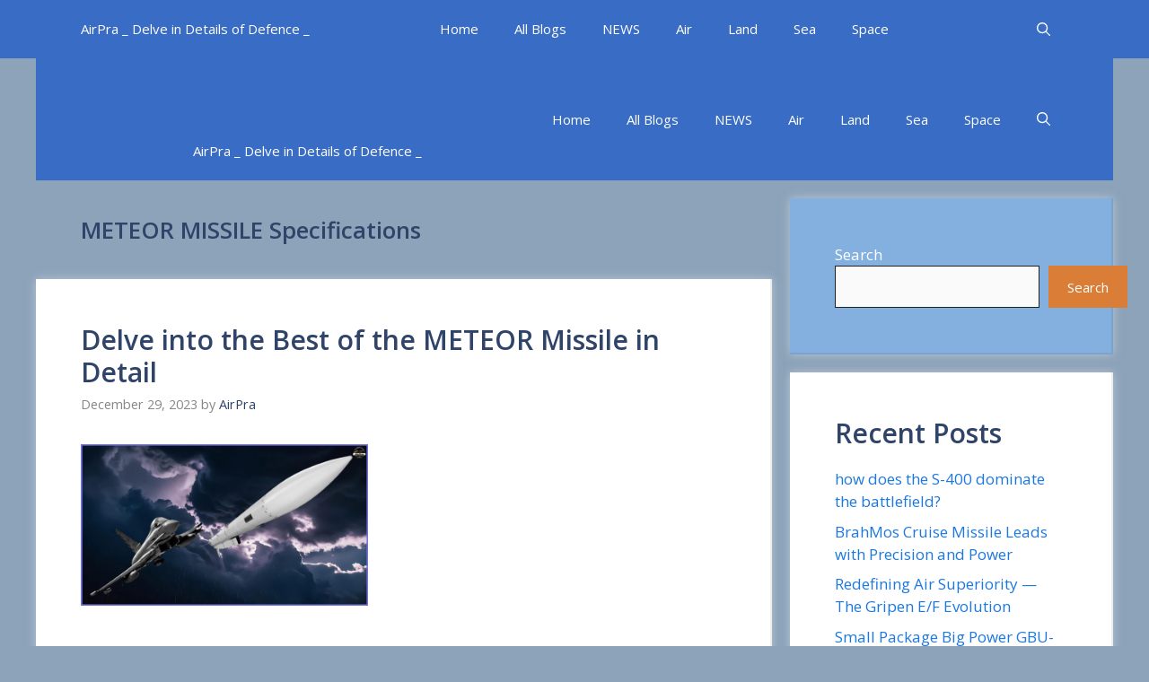

--- FILE ---
content_type: text/html; charset=UTF-8
request_url: https://airpra.com/tag/meteor-missile-specifications/
body_size: 21806
content:
<!DOCTYPE html>
<html lang="en-GB" prefix="og: https://ogp.me/ns#">
<head>
	<meta charset="UTF-8">
	<meta name="viewport" content="width=device-width, initial-scale=1">
<!-- Search Engine Optimization by Rank Math - https://rankmath.com/ -->
<title>METEOR MISSILE Specifications &raquo; AirPra _ Delve In Details Of Defence _</title>
<meta name="robots" content="follow, index, max-snippet:-1, max-video-preview:-1, max-image-preview:large"/>
<link rel="canonical" href="https://airpra.com/tag/meteor-missile-specifications/" />
<meta property="og:locale" content="en_GB" />
<meta property="og:type" content="article" />
<meta property="og:title" content="METEOR MISSILE Specifications &raquo; AirPra _ Delve In Details Of Defence _" />
<meta property="og:url" content="https://airpra.com/tag/meteor-missile-specifications/" />
<meta property="og:site_name" content="airpra.com" />
<meta property="article:publisher" content="https://www.facebook.com/profile.php?id=100094445207322" />
<meta name="twitter:card" content="summary_large_image" />
<meta name="twitter:title" content="METEOR MISSILE Specifications &raquo; AirPra _ Delve In Details Of Defence _" />
<meta name="twitter:label1" content="Posts" />
<meta name="twitter:data1" content="1" />
<script type="application/ld+json" class="rank-math-schema">{"@context":"https://schema.org","@graph":[{"@type":"Person","@id":"https://airpra.com/#person","name":"AirPra","url":"https://airpra.com","sameAs":["https://www.facebook.com/profile.php?id=100094445207322"],"image":{"@type":"ImageObject","@id":"https://airpra.com/#logo","url":"https://airpra.com/wp-content/uploads/2024/01/AirPra-C-High-Quality-Square.png","contentUrl":"https://airpra.com/wp-content/uploads/2024/01/AirPra-C-High-Quality-Square.png","caption":"airpra.com","inLanguage":"en-GB","width":"1563","height":"1563"}},{"@type":"WebSite","@id":"https://airpra.com/#website","url":"https://airpra.com","name":"airpra.com","publisher":{"@id":"https://airpra.com/#person"},"inLanguage":"en-GB"},{"@type":"CollectionPage","@id":"https://airpra.com/tag/meteor-missile-specifications/#webpage","url":"https://airpra.com/tag/meteor-missile-specifications/","name":"METEOR MISSILE Specifications &raquo; AirPra _ Delve In Details Of Defence _","isPartOf":{"@id":"https://airpra.com/#website"},"inLanguage":"en-GB"}]}</script>
<!-- /Rank Math WordPress SEO plugin -->

<link rel='dns-prefetch' href='//static.addtoany.com' />
<link rel='dns-prefetch' href='//www.googletagmanager.com' />
<link href='https://fonts.gstatic.com' crossorigin rel='preconnect' />
<link href='https://fonts.googleapis.com' crossorigin rel='preconnect' />
<link rel="alternate" type="application/rss+xml" title="AirPra _ Delve in Details of Defence _ &raquo; Feed" href="https://airpra.com/feed/" />
<link rel="alternate" type="application/rss+xml" title="AirPra _ Delve in Details of Defence _ &raquo; Comments Feed" href="https://airpra.com/comments/feed/" />
<link rel="alternate" type="application/rss+xml" title="AirPra _ Delve in Details of Defence _ &raquo; METEOR MISSILE Specifications Tag Feed" href="https://airpra.com/tag/meteor-missile-specifications/feed/" />
<link rel="alternate" type="application/rss+xml" title="AirPra _ Delve in Details of Defence _ &raquo; Stories Feed" href="https://airpra.com/web-stories/feed/">		<style>
			.lazyload,
			.lazyloading {
				max-width: 100%;
			}
		</style>
		<style id='wp-img-auto-sizes-contain-inline-css'>
img:is([sizes=auto i],[sizes^="auto," i]){contain-intrinsic-size:3000px 1500px}
/*# sourceURL=wp-img-auto-sizes-contain-inline-css */
</style>

<style id='wp-emoji-styles-inline-css'>

	img.wp-smiley, img.emoji {
		display: inline !important;
		border: none !important;
		box-shadow: none !important;
		height: 1em !important;
		width: 1em !important;
		margin: 0 0.07em !important;
		vertical-align: -0.1em !important;
		background: none !important;
		padding: 0 !important;
	}
/*# sourceURL=wp-emoji-styles-inline-css */
</style>
<link rel='stylesheet' id='wp-block-library-css' href='https://airpra.com/wp-includes/css/dist/block-library/style.min.css?ver=6.9' media='all' />
<style id='wp-block-heading-inline-css'>
h1:where(.wp-block-heading).has-background,h2:where(.wp-block-heading).has-background,h3:where(.wp-block-heading).has-background,h4:where(.wp-block-heading).has-background,h5:where(.wp-block-heading).has-background,h6:where(.wp-block-heading).has-background{padding:1.25em 2.375em}h1.has-text-align-left[style*=writing-mode]:where([style*=vertical-lr]),h1.has-text-align-right[style*=writing-mode]:where([style*=vertical-rl]),h2.has-text-align-left[style*=writing-mode]:where([style*=vertical-lr]),h2.has-text-align-right[style*=writing-mode]:where([style*=vertical-rl]),h3.has-text-align-left[style*=writing-mode]:where([style*=vertical-lr]),h3.has-text-align-right[style*=writing-mode]:where([style*=vertical-rl]),h4.has-text-align-left[style*=writing-mode]:where([style*=vertical-lr]),h4.has-text-align-right[style*=writing-mode]:where([style*=vertical-rl]),h5.has-text-align-left[style*=writing-mode]:where([style*=vertical-lr]),h5.has-text-align-right[style*=writing-mode]:where([style*=vertical-rl]),h6.has-text-align-left[style*=writing-mode]:where([style*=vertical-lr]),h6.has-text-align-right[style*=writing-mode]:where([style*=vertical-rl]){rotate:180deg}
/*# sourceURL=https://airpra.com/wp-includes/blocks/heading/style.min.css */
</style>
<style id='wp-block-latest-posts-inline-css'>
.wp-block-latest-posts{box-sizing:border-box}.wp-block-latest-posts.alignleft{margin-right:2em}.wp-block-latest-posts.alignright{margin-left:2em}.wp-block-latest-posts.wp-block-latest-posts__list{list-style:none}.wp-block-latest-posts.wp-block-latest-posts__list li{clear:both;overflow-wrap:break-word}.wp-block-latest-posts.is-grid{display:flex;flex-wrap:wrap}.wp-block-latest-posts.is-grid li{margin:0 1.25em 1.25em 0;width:100%}@media (min-width:600px){.wp-block-latest-posts.columns-2 li{width:calc(50% - .625em)}.wp-block-latest-posts.columns-2 li:nth-child(2n){margin-right:0}.wp-block-latest-posts.columns-3 li{width:calc(33.33333% - .83333em)}.wp-block-latest-posts.columns-3 li:nth-child(3n){margin-right:0}.wp-block-latest-posts.columns-4 li{width:calc(25% - .9375em)}.wp-block-latest-posts.columns-4 li:nth-child(4n){margin-right:0}.wp-block-latest-posts.columns-5 li{width:calc(20% - 1em)}.wp-block-latest-posts.columns-5 li:nth-child(5n){margin-right:0}.wp-block-latest-posts.columns-6 li{width:calc(16.66667% - 1.04167em)}.wp-block-latest-posts.columns-6 li:nth-child(6n){margin-right:0}}:root :where(.wp-block-latest-posts.is-grid){padding:0}:root :where(.wp-block-latest-posts.wp-block-latest-posts__list){padding-left:0}.wp-block-latest-posts__post-author,.wp-block-latest-posts__post-date{display:block;font-size:.8125em}.wp-block-latest-posts__post-excerpt,.wp-block-latest-posts__post-full-content{margin-bottom:1em;margin-top:.5em}.wp-block-latest-posts__featured-image a{display:inline-block}.wp-block-latest-posts__featured-image img{height:auto;max-width:100%;width:auto}.wp-block-latest-posts__featured-image.alignleft{float:left;margin-right:1em}.wp-block-latest-posts__featured-image.alignright{float:right;margin-left:1em}.wp-block-latest-posts__featured-image.aligncenter{margin-bottom:1em;text-align:center}
/*# sourceURL=https://airpra.com/wp-includes/blocks/latest-posts/style.min.css */
</style>
<style id='wp-block-search-inline-css'>
.wp-block-search__button{margin-left:10px;word-break:normal}.wp-block-search__button.has-icon{line-height:0}.wp-block-search__button svg{height:1.25em;min-height:24px;min-width:24px;width:1.25em;fill:currentColor;vertical-align:text-bottom}:where(.wp-block-search__button){border:1px solid #ccc;padding:6px 10px}.wp-block-search__inside-wrapper{display:flex;flex:auto;flex-wrap:nowrap;max-width:100%}.wp-block-search__label{width:100%}.wp-block-search.wp-block-search__button-only .wp-block-search__button{box-sizing:border-box;display:flex;flex-shrink:0;justify-content:center;margin-left:0;max-width:100%}.wp-block-search.wp-block-search__button-only .wp-block-search__inside-wrapper{min-width:0!important;transition-property:width}.wp-block-search.wp-block-search__button-only .wp-block-search__input{flex-basis:100%;transition-duration:.3s}.wp-block-search.wp-block-search__button-only.wp-block-search__searchfield-hidden,.wp-block-search.wp-block-search__button-only.wp-block-search__searchfield-hidden .wp-block-search__inside-wrapper{overflow:hidden}.wp-block-search.wp-block-search__button-only.wp-block-search__searchfield-hidden .wp-block-search__input{border-left-width:0!important;border-right-width:0!important;flex-basis:0;flex-grow:0;margin:0;min-width:0!important;padding-left:0!important;padding-right:0!important;width:0!important}:where(.wp-block-search__input){appearance:none;border:1px solid #949494;flex-grow:1;font-family:inherit;font-size:inherit;font-style:inherit;font-weight:inherit;letter-spacing:inherit;line-height:inherit;margin-left:0;margin-right:0;min-width:3rem;padding:8px;text-decoration:unset!important;text-transform:inherit}:where(.wp-block-search__button-inside .wp-block-search__inside-wrapper){background-color:#fff;border:1px solid #949494;box-sizing:border-box;padding:4px}:where(.wp-block-search__button-inside .wp-block-search__inside-wrapper) .wp-block-search__input{border:none;border-radius:0;padding:0 4px}:where(.wp-block-search__button-inside .wp-block-search__inside-wrapper) .wp-block-search__input:focus{outline:none}:where(.wp-block-search__button-inside .wp-block-search__inside-wrapper) :where(.wp-block-search__button){padding:4px 8px}.wp-block-search.aligncenter .wp-block-search__inside-wrapper{margin:auto}.wp-block[data-align=right] .wp-block-search.wp-block-search__button-only .wp-block-search__inside-wrapper{float:right}
/*# sourceURL=https://airpra.com/wp-includes/blocks/search/style.min.css */
</style>
<style id='wp-block-group-inline-css'>
.wp-block-group{box-sizing:border-box}:where(.wp-block-group.wp-block-group-is-layout-constrained){position:relative}
/*# sourceURL=https://airpra.com/wp-includes/blocks/group/style.min.css */
</style>
<style id='global-styles-inline-css'>
:root{--wp--preset--aspect-ratio--square: 1;--wp--preset--aspect-ratio--4-3: 4/3;--wp--preset--aspect-ratio--3-4: 3/4;--wp--preset--aspect-ratio--3-2: 3/2;--wp--preset--aspect-ratio--2-3: 2/3;--wp--preset--aspect-ratio--16-9: 16/9;--wp--preset--aspect-ratio--9-16: 9/16;--wp--preset--color--black: #000000;--wp--preset--color--cyan-bluish-gray: #abb8c3;--wp--preset--color--white: #ffffff;--wp--preset--color--pale-pink: #f78da7;--wp--preset--color--vivid-red: #cf2e2e;--wp--preset--color--luminous-vivid-orange: #ff6900;--wp--preset--color--luminous-vivid-amber: #fcb900;--wp--preset--color--light-green-cyan: #7bdcb5;--wp--preset--color--vivid-green-cyan: #00d084;--wp--preset--color--pale-cyan-blue: #8ed1fc;--wp--preset--color--vivid-cyan-blue: #0693e3;--wp--preset--color--vivid-purple: #9b51e0;--wp--preset--color--contrast: var(--contrast);--wp--preset--color--contrast-2: var(--contrast-2);--wp--preset--color--contrast-3: var(--contrast-3);--wp--preset--color--base: var(--base);--wp--preset--color--base-2: var(--base-2);--wp--preset--color--base-3: var(--base-3);--wp--preset--color--accent: var(--accent);--wp--preset--color--accent-2: var(--accent-2);--wp--preset--color--accent-hover: var(--accent-hover);--wp--preset--gradient--vivid-cyan-blue-to-vivid-purple: linear-gradient(135deg,rgb(6,147,227) 0%,rgb(155,81,224) 100%);--wp--preset--gradient--light-green-cyan-to-vivid-green-cyan: linear-gradient(135deg,rgb(122,220,180) 0%,rgb(0,208,130) 100%);--wp--preset--gradient--luminous-vivid-amber-to-luminous-vivid-orange: linear-gradient(135deg,rgb(252,185,0) 0%,rgb(255,105,0) 100%);--wp--preset--gradient--luminous-vivid-orange-to-vivid-red: linear-gradient(135deg,rgb(255,105,0) 0%,rgb(207,46,46) 100%);--wp--preset--gradient--very-light-gray-to-cyan-bluish-gray: linear-gradient(135deg,rgb(238,238,238) 0%,rgb(169,184,195) 100%);--wp--preset--gradient--cool-to-warm-spectrum: linear-gradient(135deg,rgb(74,234,220) 0%,rgb(151,120,209) 20%,rgb(207,42,186) 40%,rgb(238,44,130) 60%,rgb(251,105,98) 80%,rgb(254,248,76) 100%);--wp--preset--gradient--blush-light-purple: linear-gradient(135deg,rgb(255,206,236) 0%,rgb(152,150,240) 100%);--wp--preset--gradient--blush-bordeaux: linear-gradient(135deg,rgb(254,205,165) 0%,rgb(254,45,45) 50%,rgb(107,0,62) 100%);--wp--preset--gradient--luminous-dusk: linear-gradient(135deg,rgb(255,203,112) 0%,rgb(199,81,192) 50%,rgb(65,88,208) 100%);--wp--preset--gradient--pale-ocean: linear-gradient(135deg,rgb(255,245,203) 0%,rgb(182,227,212) 50%,rgb(51,167,181) 100%);--wp--preset--gradient--electric-grass: linear-gradient(135deg,rgb(202,248,128) 0%,rgb(113,206,126) 100%);--wp--preset--gradient--midnight: linear-gradient(135deg,rgb(2,3,129) 0%,rgb(40,116,252) 100%);--wp--preset--font-size--small: 13px;--wp--preset--font-size--medium: 20px;--wp--preset--font-size--large: 36px;--wp--preset--font-size--x-large: 42px;--wp--preset--spacing--20: 0.44rem;--wp--preset--spacing--30: 0.67rem;--wp--preset--spacing--40: 1rem;--wp--preset--spacing--50: 1.5rem;--wp--preset--spacing--60: 2.25rem;--wp--preset--spacing--70: 3.38rem;--wp--preset--spacing--80: 5.06rem;--wp--preset--shadow--natural: 6px 6px 9px rgba(0, 0, 0, 0.2);--wp--preset--shadow--deep: 12px 12px 50px rgba(0, 0, 0, 0.4);--wp--preset--shadow--sharp: 6px 6px 0px rgba(0, 0, 0, 0.2);--wp--preset--shadow--outlined: 6px 6px 0px -3px rgb(255, 255, 255), 6px 6px rgb(0, 0, 0);--wp--preset--shadow--crisp: 6px 6px 0px rgb(0, 0, 0);}:where(.is-layout-flex){gap: 0.5em;}:where(.is-layout-grid){gap: 0.5em;}body .is-layout-flex{display: flex;}.is-layout-flex{flex-wrap: wrap;align-items: center;}.is-layout-flex > :is(*, div){margin: 0;}body .is-layout-grid{display: grid;}.is-layout-grid > :is(*, div){margin: 0;}:where(.wp-block-columns.is-layout-flex){gap: 2em;}:where(.wp-block-columns.is-layout-grid){gap: 2em;}:where(.wp-block-post-template.is-layout-flex){gap: 1.25em;}:where(.wp-block-post-template.is-layout-grid){gap: 1.25em;}.has-black-color{color: var(--wp--preset--color--black) !important;}.has-cyan-bluish-gray-color{color: var(--wp--preset--color--cyan-bluish-gray) !important;}.has-white-color{color: var(--wp--preset--color--white) !important;}.has-pale-pink-color{color: var(--wp--preset--color--pale-pink) !important;}.has-vivid-red-color{color: var(--wp--preset--color--vivid-red) !important;}.has-luminous-vivid-orange-color{color: var(--wp--preset--color--luminous-vivid-orange) !important;}.has-luminous-vivid-amber-color{color: var(--wp--preset--color--luminous-vivid-amber) !important;}.has-light-green-cyan-color{color: var(--wp--preset--color--light-green-cyan) !important;}.has-vivid-green-cyan-color{color: var(--wp--preset--color--vivid-green-cyan) !important;}.has-pale-cyan-blue-color{color: var(--wp--preset--color--pale-cyan-blue) !important;}.has-vivid-cyan-blue-color{color: var(--wp--preset--color--vivid-cyan-blue) !important;}.has-vivid-purple-color{color: var(--wp--preset--color--vivid-purple) !important;}.has-black-background-color{background-color: var(--wp--preset--color--black) !important;}.has-cyan-bluish-gray-background-color{background-color: var(--wp--preset--color--cyan-bluish-gray) !important;}.has-white-background-color{background-color: var(--wp--preset--color--white) !important;}.has-pale-pink-background-color{background-color: var(--wp--preset--color--pale-pink) !important;}.has-vivid-red-background-color{background-color: var(--wp--preset--color--vivid-red) !important;}.has-luminous-vivid-orange-background-color{background-color: var(--wp--preset--color--luminous-vivid-orange) !important;}.has-luminous-vivid-amber-background-color{background-color: var(--wp--preset--color--luminous-vivid-amber) !important;}.has-light-green-cyan-background-color{background-color: var(--wp--preset--color--light-green-cyan) !important;}.has-vivid-green-cyan-background-color{background-color: var(--wp--preset--color--vivid-green-cyan) !important;}.has-pale-cyan-blue-background-color{background-color: var(--wp--preset--color--pale-cyan-blue) !important;}.has-vivid-cyan-blue-background-color{background-color: var(--wp--preset--color--vivid-cyan-blue) !important;}.has-vivid-purple-background-color{background-color: var(--wp--preset--color--vivid-purple) !important;}.has-black-border-color{border-color: var(--wp--preset--color--black) !important;}.has-cyan-bluish-gray-border-color{border-color: var(--wp--preset--color--cyan-bluish-gray) !important;}.has-white-border-color{border-color: var(--wp--preset--color--white) !important;}.has-pale-pink-border-color{border-color: var(--wp--preset--color--pale-pink) !important;}.has-vivid-red-border-color{border-color: var(--wp--preset--color--vivid-red) !important;}.has-luminous-vivid-orange-border-color{border-color: var(--wp--preset--color--luminous-vivid-orange) !important;}.has-luminous-vivid-amber-border-color{border-color: var(--wp--preset--color--luminous-vivid-amber) !important;}.has-light-green-cyan-border-color{border-color: var(--wp--preset--color--light-green-cyan) !important;}.has-vivid-green-cyan-border-color{border-color: var(--wp--preset--color--vivid-green-cyan) !important;}.has-pale-cyan-blue-border-color{border-color: var(--wp--preset--color--pale-cyan-blue) !important;}.has-vivid-cyan-blue-border-color{border-color: var(--wp--preset--color--vivid-cyan-blue) !important;}.has-vivid-purple-border-color{border-color: var(--wp--preset--color--vivid-purple) !important;}.has-vivid-cyan-blue-to-vivid-purple-gradient-background{background: var(--wp--preset--gradient--vivid-cyan-blue-to-vivid-purple) !important;}.has-light-green-cyan-to-vivid-green-cyan-gradient-background{background: var(--wp--preset--gradient--light-green-cyan-to-vivid-green-cyan) !important;}.has-luminous-vivid-amber-to-luminous-vivid-orange-gradient-background{background: var(--wp--preset--gradient--luminous-vivid-amber-to-luminous-vivid-orange) !important;}.has-luminous-vivid-orange-to-vivid-red-gradient-background{background: var(--wp--preset--gradient--luminous-vivid-orange-to-vivid-red) !important;}.has-very-light-gray-to-cyan-bluish-gray-gradient-background{background: var(--wp--preset--gradient--very-light-gray-to-cyan-bluish-gray) !important;}.has-cool-to-warm-spectrum-gradient-background{background: var(--wp--preset--gradient--cool-to-warm-spectrum) !important;}.has-blush-light-purple-gradient-background{background: var(--wp--preset--gradient--blush-light-purple) !important;}.has-blush-bordeaux-gradient-background{background: var(--wp--preset--gradient--blush-bordeaux) !important;}.has-luminous-dusk-gradient-background{background: var(--wp--preset--gradient--luminous-dusk) !important;}.has-pale-ocean-gradient-background{background: var(--wp--preset--gradient--pale-ocean) !important;}.has-electric-grass-gradient-background{background: var(--wp--preset--gradient--electric-grass) !important;}.has-midnight-gradient-background{background: var(--wp--preset--gradient--midnight) !important;}.has-small-font-size{font-size: var(--wp--preset--font-size--small) !important;}.has-medium-font-size{font-size: var(--wp--preset--font-size--medium) !important;}.has-large-font-size{font-size: var(--wp--preset--font-size--large) !important;}.has-x-large-font-size{font-size: var(--wp--preset--font-size--x-large) !important;}
/*# sourceURL=global-styles-inline-css */
</style>

<style id='classic-theme-styles-inline-css'>
/*! This file is auto-generated */
.wp-block-button__link{color:#fff;background-color:#32373c;border-radius:9999px;box-shadow:none;text-decoration:none;padding:calc(.667em + 2px) calc(1.333em + 2px);font-size:1.125em}.wp-block-file__button{background:#32373c;color:#fff;text-decoration:none}
/*# sourceURL=/wp-includes/css/classic-themes.min.css */
</style>
<link rel='stylesheet' id='contact-form-7-css' href='https://airpra.com/wp-content/plugins/contact-form-7/includes/css/styles.css?ver=6.1.4' media='all' />
<link rel='stylesheet' id='generate-widget-areas-css' href='https://airpra.com/wp-content/themes/generatepress/assets/css/components/widget-areas.min.css?ver=3.5.1' media='all' />
<link rel='stylesheet' id='generate-style-css' href='https://airpra.com/wp-content/themes/generatepress/assets/css/main.min.css?ver=3.5.1' media='all' />
<style id='generate-style-inline-css'>
.resize-featured-image .post-image img {width: 320px;}
body{background-color:#8ca3ba;color:var(--contrast);}a{color:#1b78e2;}a:hover, a:focus, a:active{color:var(--accent-hover);}.wp-block-group__inner-container{max-width:1200px;margin-left:auto;margin-right:auto;}.generate-back-to-top{font-size:20px;border-radius:3px;position:fixed;bottom:30px;right:30px;line-height:40px;width:40px;text-align:center;z-index:10;transition:opacity 300ms ease-in-out;opacity:0.1;transform:translateY(1000px);}.generate-back-to-top__show{opacity:1;transform:translateY(0);}.navigation-search{position:absolute;left:-99999px;pointer-events:none;visibility:hidden;z-index:20;width:100%;top:0;transition:opacity 100ms ease-in-out;opacity:0;}.navigation-search.nav-search-active{left:0;right:0;pointer-events:auto;visibility:visible;opacity:1;}.navigation-search input[type="search"]{outline:0;border:0;vertical-align:bottom;line-height:1;opacity:0.9;width:100%;z-index:20;border-radius:0;-webkit-appearance:none;height:60px;}.navigation-search input::-ms-clear{display:none;width:0;height:0;}.navigation-search input::-ms-reveal{display:none;width:0;height:0;}.navigation-search input::-webkit-search-decoration, .navigation-search input::-webkit-search-cancel-button, .navigation-search input::-webkit-search-results-button, .navigation-search input::-webkit-search-results-decoration{display:none;}.gen-sidebar-nav .navigation-search{top:auto;bottom:0;}:root{--contrast:#212121;--contrast-2:#2f4468;--contrast-3:#878787;--base:#fafafa;--base-2:#f7f8f9;--base-3:#ffffff;--accent:#242226;--accent-2:#1b78e2;--accent-hover:#35343a;}:root .has-contrast-color{color:var(--contrast);}:root .has-contrast-background-color{background-color:var(--contrast);}:root .has-contrast-2-color{color:var(--contrast-2);}:root .has-contrast-2-background-color{background-color:var(--contrast-2);}:root .has-contrast-3-color{color:var(--contrast-3);}:root .has-contrast-3-background-color{background-color:var(--contrast-3);}:root .has-base-color{color:var(--base);}:root .has-base-background-color{background-color:var(--base);}:root .has-base-2-color{color:var(--base-2);}:root .has-base-2-background-color{background-color:var(--base-2);}:root .has-base-3-color{color:var(--base-3);}:root .has-base-3-background-color{background-color:var(--base-3);}:root .has-accent-color{color:var(--accent);}:root .has-accent-background-color{background-color:var(--accent);}:root .has-accent-2-color{color:var(--accent-2);}:root .has-accent-2-background-color{background-color:var(--accent-2);}:root .has-accent-hover-color{color:var(--accent-hover);}:root .has-accent-hover-background-color{background-color:var(--accent-hover);}body, button, input, select, textarea{font-family:Open Sans, sans-serif;font-size:17px;}.main-title{font-size:25px;}.widget-title{font-weight:600;}button:not(.menu-toggle),html input[type="button"],input[type="reset"],input[type="submit"],.button,.wp-block-button .wp-block-button__link{font-size:15px;}h1{font-weight:600;font-size:40px;}h2{font-weight:600;font-size:30px;}h3{font-size:20px;}.top-bar{background-color:#636363;color:#ffffff;}.top-bar a{color:#ffffff;}.top-bar a:hover{color:#303030;}.site-header{background-color:#7775e3;color:#3a3a3a;}.site-header a{color:#7f8dd8;}.main-title a,.main-title a:hover{color:#ffffff;}.site-description{color:#5762c8;}.main-navigation,.main-navigation ul ul{background-color:#396cc4;}.main-navigation .main-nav ul li a, .main-navigation .menu-toggle, .main-navigation .menu-bar-items{color:var(--base-3);}.main-navigation .main-nav ul li:not([class*="current-menu-"]):hover > a, .main-navigation .main-nav ul li:not([class*="current-menu-"]):focus > a, .main-navigation .main-nav ul li.sfHover:not([class*="current-menu-"]) > a, .main-navigation .menu-bar-item:hover > a, .main-navigation .menu-bar-item.sfHover > a{color:var(--base-3);background-color:#90a5cb;}button.menu-toggle:hover,button.menu-toggle:focus{color:var(--base-3);}.main-navigation .main-nav ul li[class*="current-menu-"] > a{color:var(--base-3);background-color:#90a5cb;}.navigation-search input[type="search"],.navigation-search input[type="search"]:active, .navigation-search input[type="search"]:focus, .main-navigation .main-nav ul li.search-item.active > a, .main-navigation .menu-bar-items .search-item.active > a{color:var(--base-3);background-color:#396cc4;opacity:1;}.separate-containers .inside-article, .separate-containers .comments-area, .separate-containers .page-header, .one-container .container, .separate-containers .paging-navigation, .inside-page-header{background-color:var(--base-3);}.inside-article a,.paging-navigation a,.comments-area a,.page-header a{color:var(--accent-2);}.inside-article a:hover,.paging-navigation a:hover,.comments-area a:hover,.page-header a:hover{color:var(--accent-hover);}.entry-title a{color:var(--contrast-2);}.entry-title a:hover{color:var(--accent-hover);}.entry-meta{color:var(--contrast-3);}.entry-meta a{color:var(--contrast-2);}.entry-meta a:hover{color:var(--accent-hover);}h1{color:var(--contrast-2);}h2{color:var(--contrast-2);}h3{color:var(--contrast-2);}.sidebar .widget{background-color:#ffffff;}.sidebar .widget a{color:var(--accent-2);}.sidebar .widget a:hover{color:var(--accent-hover);}.sidebar .widget .widget-title{color:#000000;}.footer-widgets{color:var(--base-3);background-color:var(--contrast-2);}.footer-widgets a{color:var(--base-3);}.footer-widgets a:hover{color:var(--base-3);}.footer-widgets .widget-title{color:var(--base-2);}.site-info{color:#eff1f3;background-color:#396cc4;}.site-info a{color:#e7e8ea;}.site-info a:hover{color:#f1f0f5;}.footer-bar .widget_nav_menu .current-menu-item a{color:#f1f0f5;}input[type="text"],input[type="email"],input[type="url"],input[type="password"],input[type="search"],input[type="tel"],input[type="number"],textarea,select{color:var(--contrast);background-color:#fafafa;border-color:var(--contrast);}input[type="text"]:focus,input[type="email"]:focus,input[type="url"]:focus,input[type="password"]:focus,input[type="search"]:focus,input[type="tel"]:focus,input[type="number"]:focus,textarea:focus,select:focus{color:var(--contrast-3);background-color:#ffffff;border-color:var(--contrast-3);}button,html input[type="button"],input[type="reset"],input[type="submit"],a.button,a.wp-block-button__link:not(.has-background){color:#ffffff;background-color:#da7e37;}button:hover,html input[type="button"]:hover,input[type="reset"]:hover,input[type="submit"]:hover,a.button:hover,button:focus,html input[type="button"]:focus,input[type="reset"]:focus,input[type="submit"]:focus,a.button:focus,a.wp-block-button__link:not(.has-background):active,a.wp-block-button__link:not(.has-background):focus,a.wp-block-button__link:not(.has-background):hover{color:#ffffff;background-color:#6d56dd;}a.generate-back-to-top{background-color:rgba( 0,0,0,0.4 );color:#ffffff;}a.generate-back-to-top:hover,a.generate-back-to-top:focus{background-color:rgba( 0,0,0,0.6 );color:#ffffff;}:root{--gp-search-modal-bg-color:var(--base-3);--gp-search-modal-text-color:var(--contrast);--gp-search-modal-overlay-bg-color:rgba(0,0,0,0.2);}@media (max-width: 768px){.main-navigation .menu-bar-item:hover > a, .main-navigation .menu-bar-item.sfHover > a{background:none;color:var(--base-3);}}.inside-top-bar{padding:10px;}.inside-header{padding:40px;}.nav-below-header .main-navigation .inside-navigation.grid-container, .nav-above-header .main-navigation .inside-navigation.grid-container{padding:0px 20px 0px 20px;}.separate-containers .inside-article, .separate-containers .comments-area, .separate-containers .page-header, .separate-containers .paging-navigation, .one-container .site-content, .inside-page-header{padding:50px;}.site-main .wp-block-group__inner-container{padding:50px;}.separate-containers .paging-navigation{padding-top:20px;padding-bottom:20px;}.entry-content .alignwide, body:not(.no-sidebar) .entry-content .alignfull{margin-left:-50px;width:calc(100% + 100px);max-width:calc(100% + 100px);}.one-container.right-sidebar .site-main,.one-container.both-right .site-main{margin-right:50px;}.one-container.left-sidebar .site-main,.one-container.both-left .site-main{margin-left:50px;}.one-container.both-sidebars .site-main{margin:0px 50px 0px 50px;}.one-container.archive .post:not(:last-child):not(.is-loop-template-item), .one-container.blog .post:not(:last-child):not(.is-loop-template-item){padding-bottom:50px;}.main-navigation .main-nav ul li a,.menu-toggle,.main-navigation .menu-bar-item > a{line-height:65px;}.navigation-search input[type="search"]{height:65px;}.rtl .menu-item-has-children .dropdown-menu-toggle{padding-left:20px;}.rtl .main-navigation .main-nav ul li.menu-item-has-children > a{padding-right:20px;}.widget-area .widget{padding:50px;}.inside-site-info{padding:20px;}@media (max-width:768px){.separate-containers .inside-article, .separate-containers .comments-area, .separate-containers .page-header, .separate-containers .paging-navigation, .one-container .site-content, .inside-page-header{padding:30px;}.site-main .wp-block-group__inner-container{padding:30px;}.inside-site-info{padding-right:10px;padding-left:10px;}.entry-content .alignwide, body:not(.no-sidebar) .entry-content .alignfull{margin-left:-30px;width:calc(100% + 60px);max-width:calc(100% + 60px);}.one-container .site-main .paging-navigation{margin-bottom:20px;}}/* End cached CSS */.is-right-sidebar{width:30%;}.is-left-sidebar{width:25%;}.site-content .content-area{width:70%;}@media (max-width: 768px){.main-navigation .menu-toggle,.sidebar-nav-mobile:not(#sticky-placeholder){display:block;}.main-navigation ul,.gen-sidebar-nav,.main-navigation:not(.slideout-navigation):not(.toggled) .main-nav > ul,.has-inline-mobile-toggle #site-navigation .inside-navigation > *:not(.navigation-search):not(.main-nav){display:none;}.nav-align-right .inside-navigation,.nav-align-center .inside-navigation{justify-content:space-between;}}
.dynamic-author-image-rounded{border-radius:100%;}.dynamic-featured-image, .dynamic-author-image{vertical-align:middle;}.one-container.blog .dynamic-content-template:not(:last-child), .one-container.archive .dynamic-content-template:not(:last-child){padding-bottom:0px;}.dynamic-entry-excerpt > p:last-child{margin-bottom:0px;}
.main-navigation .main-nav ul li a,.menu-toggle,.main-navigation .menu-bar-item > a{transition: line-height 300ms ease}.main-navigation.toggled .main-nav > ul{background-color: #396cc4}.sticky-enabled .gen-sidebar-nav.is_stuck .main-navigation {margin-bottom: 0px;}.sticky-enabled .gen-sidebar-nav.is_stuck {z-index: 500;}.sticky-enabled .main-navigation.is_stuck {box-shadow: 0 2px 2px -2px rgba(0, 0, 0, .2);}.navigation-stick:not(.gen-sidebar-nav) {left: 0;right: 0;width: 100% !important;}.nav-float-right .navigation-stick {width: 100% !important;left: 0;}.nav-float-right .navigation-stick .navigation-branding {margin-right: auto;}.main-navigation.has-sticky-branding:not(.grid-container) .inside-navigation:not(.grid-container) .navigation-branding{margin-left: 10px;}
/*# sourceURL=generate-style-inline-css */
</style>
<link rel='stylesheet' id='generate-google-fonts-css' href='https://fonts.googleapis.com/css?family=Open+Sans%3A300%2Cregular%2Citalic%2C600%2C700&#038;display=auto&#038;ver=3.5.1' media='all' />
<link rel='stylesheet' id='recent-posts-widget-with-thumbnails-public-style-css' href='https://airpra.com/wp-content/plugins/recent-posts-widget-with-thumbnails/public.css?ver=7.1.1' media='all' />
<link rel='stylesheet' id='addtoany-css' href='https://airpra.com/wp-content/plugins/add-to-any/addtoany.min.css?ver=1.16' media='all' />
<link rel='stylesheet' id='generate-blog-images-css' href='https://airpra.com/wp-content/plugins/gp-premium/blog/functions/css/featured-images.min.css?ver=2.2.2' media='all' />
<link rel='stylesheet' id='generate-navigation-branding-css' href='https://airpra.com/wp-content/plugins/gp-premium/menu-plus/functions/css/navigation-branding-flex.min.css?ver=2.2.2' media='all' />
<style id='generate-navigation-branding-inline-css'>
@media (max-width: 768px){.site-header, #site-navigation, #sticky-navigation{display:none !important;opacity:0.0;}#mobile-header{display:block !important;width:100% !important;}#mobile-header .main-nav > ul{display:none;}#mobile-header.toggled .main-nav > ul, #mobile-header .menu-toggle, #mobile-header .mobile-bar-items{display:block;}#mobile-header .main-nav{-ms-flex:0 0 100%;flex:0 0 100%;-webkit-box-ordinal-group:5;-ms-flex-order:4;order:4;}}.main-navigation.has-branding .inside-navigation.grid-container, .main-navigation.has-branding.grid-container .inside-navigation:not(.grid-container){padding:0px 50px 0px 50px;}.main-navigation.has-branding:not(.grid-container) .inside-navigation:not(.grid-container) .navigation-branding{margin-left:10px;}.navigation-branding img, .site-logo.mobile-header-logo img{height:65px;width:auto;}.navigation-branding .main-title{line-height:65px;}@media (max-width: 768px){.main-navigation.has-branding.nav-align-center .menu-bar-items, .main-navigation.has-sticky-branding.navigation-stick.nav-align-center .menu-bar-items{margin-left:auto;}.navigation-branding{margin-right:auto;margin-left:10px;}.navigation-branding .main-title, .mobile-header-navigation .site-logo{margin-left:10px;}.main-navigation.has-branding .inside-navigation.grid-container{padding:0px;}}
/*# sourceURL=generate-navigation-branding-inline-css */
</style>
<script src="https://airpra.com/wp-includes/js/jquery/jquery.min.js?ver=3.7.1" id="jquery-core-js"></script>
<script id="addtoany-core-js-before">
window.a2a_config=window.a2a_config||{};a2a_config.callbacks=[];a2a_config.overlays=[];a2a_config.templates={};a2a_localize = {
	Share: "Share",
	Save: "Save",
	Subscribe: "Subscribe",
	Email: "Email",
	Bookmark: "Bookmark",
	ShowAll: "Show All",
	ShowLess: "Show less",
	FindServices: "Find service(s)",
	FindAnyServiceToAddTo: "Instantly find any service to add to",
	PoweredBy: "Powered by",
	ShareViaEmail: "Share via email",
	SubscribeViaEmail: "Subscribe via email",
	BookmarkInYourBrowser: "Bookmark in your browser",
	BookmarkInstructions: "Press Ctrl+D or \u2318+D to bookmark this page",
	AddToYourFavorites: "Add to your favourites",
	SendFromWebOrProgram: "Send from any email address or email program",
	EmailProgram: "Email program",
	More: "More&#8230;",
	ThanksForSharing: "Thanks for sharing!",
	ThanksForFollowing: "Thanks for following!"
};


//# sourceURL=addtoany-core-js-before
</script>
<script defer src="https://static.addtoany.com/menu/page.js" id="addtoany-core-js"></script>
<script src="https://airpra.com/wp-includes/js/jquery/jquery-migrate.min.js?ver=3.4.1" id="jquery-migrate-js"></script>
<script defer src="https://airpra.com/wp-content/plugins/add-to-any/addtoany.min.js?ver=1.1" id="addtoany-jquery-js"></script>

<!-- Google tag (gtag.js) snippet added by Site Kit -->
<!-- Google Analytics snippet added by Site Kit -->
<script src="https://www.googletagmanager.com/gtag/js?id=G-G8KS8ZECEK" id="google_gtagjs-js" async></script>
<script id="google_gtagjs-js-after">
window.dataLayer = window.dataLayer || [];function gtag(){dataLayer.push(arguments);}
gtag("set","linker",{"domains":["airpra.com"]});
gtag("js", new Date());
gtag("set", "developer_id.dZTNiMT", true);
gtag("config", "G-G8KS8ZECEK");
//# sourceURL=google_gtagjs-js-after
</script>
<link rel="https://api.w.org/" href="https://airpra.com/wp-json/" /><link rel="alternate" title="JSON" type="application/json" href="https://airpra.com/wp-json/wp/v2/tags/707" /><link rel="EditURI" type="application/rsd+xml" title="RSD" href="https://airpra.com/xmlrpc.php?rsd" />
<meta name="generator" content="WordPress 6.9" />
<meta name="generator" content="Site Kit by Google 1.170.0" />  <script src="https://cdn.onesignal.com/sdks/web/v16/OneSignalSDK.page.js" defer></script>
  <script>
          window.OneSignalDeferred = window.OneSignalDeferred || [];
          OneSignalDeferred.push(async function(OneSignal) {
            await OneSignal.init({
              appId: "",
              serviceWorkerOverrideForTypical: true,
              path: "https://airpra.com/wp-content/plugins/onesignal-free-web-push-notifications/sdk_files/",
              serviceWorkerParam: { scope: "/wp-content/plugins/onesignal-free-web-push-notifications/sdk_files/push/onesignal/" },
              serviceWorkerPath: "OneSignalSDKWorker.js",
            });
          });

          // Unregister the legacy OneSignal service worker to prevent scope conflicts
          if (navigator.serviceWorker) {
            navigator.serviceWorker.getRegistrations().then((registrations) => {
              // Iterate through all registered service workers
              registrations.forEach((registration) => {
                // Check the script URL to identify the specific service worker
                if (registration.active && registration.active.scriptURL.includes('OneSignalSDKWorker.js.php')) {
                  // Unregister the service worker
                  registration.unregister().then((success) => {
                    if (success) {
                      console.log('OneSignalSW: Successfully unregistered:', registration.active.scriptURL);
                    } else {
                      console.log('OneSignalSW: Failed to unregister:', registration.active.scriptURL);
                    }
                  });
                }
              });
            }).catch((error) => {
              console.error('Error fetching service worker registrations:', error);
            });
        }
        </script>
		<script>
			document.documentElement.className = document.documentElement.className.replace('no-js', 'js');
		</script>
				<style>
			.no-js img.lazyload {
				display: none;
			}

			figure.wp-block-image img.lazyloading {
				min-width: 150px;
			}

			.lazyload,
			.lazyloading {
				--smush-placeholder-width: 100px;
				--smush-placeholder-aspect-ratio: 1/1;
				width: var(--smush-image-width, var(--smush-placeholder-width)) !important;
				aspect-ratio: var(--smush-image-aspect-ratio, var(--smush-placeholder-aspect-ratio)) !important;
			}

						.lazyload, .lazyloading {
				opacity: 0;
			}

			.lazyloaded {
				opacity: 1;
				transition: opacity 400ms;
				transition-delay: 0ms;
			}

					</style>
		<link rel="icon" href="https://airpra.com/wp-content/uploads/2024/08/cropped-AirPra_new-logo_png-96x96.png" sizes="32x32" />
<link rel="icon" href="https://airpra.com/wp-content/uploads/2024/08/cropped-AirPra_new-logo_png.png" sizes="192x192" />
<link rel="apple-touch-icon" href="https://airpra.com/wp-content/uploads/2024/08/cropped-AirPra_new-logo_png.png" />
<meta name="msapplication-TileImage" content="https://airpra.com/wp-content/uploads/2024/08/cropped-AirPra_new-logo_png.png" />
		<style id="wp-custom-css">
			/* GeneratePress Site CSS */ .inside-article,
.sidebar .widget,
.comments-area {
	border-right: 2px solid rgba(0, 0, 0, 0.07);
	border-bottom: 2px solid rgba(0, 0, 0, 0.07);
	box-shadow: 0 0 10px rgba(232, 234, 237, 0.5);
}

/* Featured widget */
.sidebar .widget:first-child,
.sidebar .widget:first-child .widget-title{
	background-color: #83b0de;
	color: #fff;
}
.sidebar .widget:first-child a,
.sidebar .widget:first-child a:hover {
	color: #fff;
}

.separate-containers .page-header {
	background: transparent;
	padding-top: 20px;
	padding-bottom: 20px;
}

.page-header h1 {
	font-size: 1.5em;
}

.button, .wp-block-button .wp-block-button__link {
	padding: 15px 25px;
}

@media (max-width: 768px) {
	.post-image img {
		max-width: 100%;
	}
} /* End GeneratePress Site CSS */		</style>
		<noscript><style id="rocket-lazyload-nojs-css">.rll-youtube-player, [data-lazy-src]{display:none !important;}</style></noscript></head>

<body class="archive tag tag-meteor-missile-specifications tag-707 wp-custom-logo wp-embed-responsive wp-theme-generatepress post-image-below-header post-image-aligned-left sticky-menu-no-transition sticky-enabled both-sticky-menu mobile-header mobile-header-sticky right-sidebar nav-below-header separate-containers nav-search-enabled header-aligned-left dropdown-hover" itemtype="https://schema.org/Blog" itemscope>
	<a class="screen-reader-text skip-link" href="#content" title="Skip to content">Skip to content</a>		<nav id="mobile-header" data-auto-hide-sticky itemtype="https://schema.org/SiteNavigationElement" itemscope class="main-navigation mobile-header-navigation has-branding has-sticky-branding has-menu-bar-items">
			<div class="inside-navigation grid-container grid-parent">
				<form method="get" class="search-form navigation-search" action="https://airpra.com/">
					<input type="search" class="search-field" value="" name="s" title="Search" />
				</form><div class="navigation-branding"><p class="main-title" itemprop="headline">
							<a href="https://airpra.com/" rel="home">
								AirPra _ Delve in Details of Defence _
							</a>
						</p></div>					<button class="menu-toggle" aria-controls="mobile-menu" aria-expanded="false">
						<span class="gp-icon icon-menu-bars"><svg viewBox="0 0 512 512" aria-hidden="true" xmlns="http://www.w3.org/2000/svg" width="1em" height="1em"><path d="M0 96c0-13.255 10.745-24 24-24h464c13.255 0 24 10.745 24 24s-10.745 24-24 24H24c-13.255 0-24-10.745-24-24zm0 160c0-13.255 10.745-24 24-24h464c13.255 0 24 10.745 24 24s-10.745 24-24 24H24c-13.255 0-24-10.745-24-24zm0 160c0-13.255 10.745-24 24-24h464c13.255 0 24 10.745 24 24s-10.745 24-24 24H24c-13.255 0-24-10.745-24-24z" /></svg><svg viewBox="0 0 512 512" aria-hidden="true" xmlns="http://www.w3.org/2000/svg" width="1em" height="1em"><path d="M71.029 71.029c9.373-9.372 24.569-9.372 33.942 0L256 222.059l151.029-151.03c9.373-9.372 24.569-9.372 33.942 0 9.372 9.373 9.372 24.569 0 33.942L289.941 256l151.03 151.029c9.372 9.373 9.372 24.569 0 33.942-9.373 9.372-24.569 9.372-33.942 0L256 289.941l-151.029 151.03c-9.373 9.372-24.569 9.372-33.942 0-9.372-9.373-9.372-24.569 0-33.942L222.059 256 71.029 104.971c-9.372-9.373-9.372-24.569 0-33.942z" /></svg></span><span class="mobile-menu">Menu</span>					</button>
					<div id="mobile-menu" class="main-nav"><ul id="menu-header-menu" class=" menu sf-menu"><li id="menu-item-77" class="menu-item menu-item-type-custom menu-item-object-custom menu-item-home menu-item-77"><a href="https://airpra.com/">Home</a></li>
<li id="menu-item-151" class="menu-item menu-item-type-taxonomy menu-item-object-category menu-item-151"><a href="https://airpra.com/category/all-blogs/">All Blogs</a></li>
<li id="menu-item-154" class="menu-item menu-item-type-taxonomy menu-item-object-category menu-item-154"><a href="https://airpra.com/category/all-blogs/news/">NEWS</a></li>
<li id="menu-item-152" class="menu-item menu-item-type-taxonomy menu-item-object-category menu-item-152"><a href="https://airpra.com/category/all-blogs/air/">Air</a></li>
<li id="menu-item-153" class="menu-item menu-item-type-taxonomy menu-item-object-category menu-item-153"><a href="https://airpra.com/category/all-blogs/land/">Land</a></li>
<li id="menu-item-155" class="menu-item menu-item-type-taxonomy menu-item-object-category menu-item-155"><a href="https://airpra.com/category/all-blogs/sea/">Sea</a></li>
<li id="menu-item-156" class="menu-item menu-item-type-taxonomy menu-item-object-category menu-item-156"><a href="https://airpra.com/category/all-blogs/space/">Space</a></li>
</ul></div><div class="menu-bar-items"><span class="menu-bar-item search-item"><a aria-label="Open Search Bar" href="#"><span class="gp-icon icon-search"><svg viewBox="0 0 512 512" aria-hidden="true" xmlns="http://www.w3.org/2000/svg" width="1em" height="1em"><path fill-rule="evenodd" clip-rule="evenodd" d="M208 48c-88.366 0-160 71.634-160 160s71.634 160 160 160 160-71.634 160-160S296.366 48 208 48zM0 208C0 93.125 93.125 0 208 0s208 93.125 208 208c0 48.741-16.765 93.566-44.843 129.024l133.826 134.018c9.366 9.379 9.355 24.575-.025 33.941-9.379 9.366-24.575 9.355-33.941-.025L337.238 370.987C301.747 399.167 256.839 416 208 416 93.125 416 0 322.875 0 208z" /></svg><svg viewBox="0 0 512 512" aria-hidden="true" xmlns="http://www.w3.org/2000/svg" width="1em" height="1em"><path d="M71.029 71.029c9.373-9.372 24.569-9.372 33.942 0L256 222.059l151.029-151.03c9.373-9.372 24.569-9.372 33.942 0 9.372 9.373 9.372 24.569 0 33.942L289.941 256l151.03 151.029c9.372 9.373 9.372 24.569 0 33.942-9.373 9.372-24.569 9.372-33.942 0L256 289.941l-151.029 151.03c-9.373 9.372-24.569 9.372-33.942 0-9.372-9.373-9.372-24.569 0-33.942L222.059 256 71.029 104.971c-9.372-9.373-9.372-24.569 0-33.942z" /></svg></span></a></span></div>			</div><!-- .inside-navigation -->
		</nav><!-- #site-navigation -->
				<nav class="auto-hide-sticky has-branding main-navigation grid-container nav-align-right has-menu-bar-items sub-menu-right" id="site-navigation" aria-label="Primary"  itemtype="https://schema.org/SiteNavigationElement" itemscope>
			<div class="inside-navigation grid-container">
				<div class="navigation-branding"><div class="site-logo">
						<a href="https://airpra.com/" title="AirPra _ Delve in Details of Defence _" rel="home">
							<img  class="header-image is-logo-image lazyload" alt="AirPra _ Delve in Details of Defence _" data-src="https://airpra.com/wp-content/uploads/2024/08/cropped-AirPra_new-logo_png.png" title="AirPra _ Delve in Details of Defence _" data-srcset="https://airpra.com/wp-content/uploads/2024/08/cropped-AirPra_new-logo_png.png 1x, https://airpra.com/wp-content/uploads/2024/08/cropped-AirPra_new-logo_png.png 2x" width="380" height="359" src="[data-uri]" style="--smush-placeholder-width: 380px; --smush-placeholder-aspect-ratio: 380/359;" />
						</a>
					</div><p class="main-title" itemprop="headline">
					<a href="https://airpra.com/" rel="home">
						AirPra _ Delve in Details of Defence _
					</a>
				</p></div><form method="get" class="search-form navigation-search" action="https://airpra.com/">
					<input type="search" class="search-field" value="" name="s" title="Search" />
				</form>				<button class="menu-toggle" aria-controls="primary-menu" aria-expanded="false">
					<span class="gp-icon icon-menu-bars"><svg viewBox="0 0 512 512" aria-hidden="true" xmlns="http://www.w3.org/2000/svg" width="1em" height="1em"><path d="M0 96c0-13.255 10.745-24 24-24h464c13.255 0 24 10.745 24 24s-10.745 24-24 24H24c-13.255 0-24-10.745-24-24zm0 160c0-13.255 10.745-24 24-24h464c13.255 0 24 10.745 24 24s-10.745 24-24 24H24c-13.255 0-24-10.745-24-24zm0 160c0-13.255 10.745-24 24-24h464c13.255 0 24 10.745 24 24s-10.745 24-24 24H24c-13.255 0-24-10.745-24-24z" /></svg><svg viewBox="0 0 512 512" aria-hidden="true" xmlns="http://www.w3.org/2000/svg" width="1em" height="1em"><path d="M71.029 71.029c9.373-9.372 24.569-9.372 33.942 0L256 222.059l151.029-151.03c9.373-9.372 24.569-9.372 33.942 0 9.372 9.373 9.372 24.569 0 33.942L289.941 256l151.03 151.029c9.372 9.373 9.372 24.569 0 33.942-9.373 9.372-24.569 9.372-33.942 0L256 289.941l-151.029 151.03c-9.373 9.372-24.569 9.372-33.942 0-9.372-9.373-9.372-24.569 0-33.942L222.059 256 71.029 104.971c-9.372-9.373-9.372-24.569 0-33.942z" /></svg></span><span class="mobile-menu">Menu</span>				</button>
				<div id="primary-menu" class="main-nav"><ul id="menu-header-menu-1" class=" menu sf-menu"><li class="menu-item menu-item-type-custom menu-item-object-custom menu-item-home menu-item-77"><a href="https://airpra.com/">Home</a></li>
<li class="menu-item menu-item-type-taxonomy menu-item-object-category menu-item-151"><a href="https://airpra.com/category/all-blogs/">All Blogs</a></li>
<li class="menu-item menu-item-type-taxonomy menu-item-object-category menu-item-154"><a href="https://airpra.com/category/all-blogs/news/">NEWS</a></li>
<li class="menu-item menu-item-type-taxonomy menu-item-object-category menu-item-152"><a href="https://airpra.com/category/all-blogs/air/">Air</a></li>
<li class="menu-item menu-item-type-taxonomy menu-item-object-category menu-item-153"><a href="https://airpra.com/category/all-blogs/land/">Land</a></li>
<li class="menu-item menu-item-type-taxonomy menu-item-object-category menu-item-155"><a href="https://airpra.com/category/all-blogs/sea/">Sea</a></li>
<li class="menu-item menu-item-type-taxonomy menu-item-object-category menu-item-156"><a href="https://airpra.com/category/all-blogs/space/">Space</a></li>
</ul></div><div class="menu-bar-items"><span class="menu-bar-item search-item"><a aria-label="Open Search Bar" href="#"><span class="gp-icon icon-search"><svg viewBox="0 0 512 512" aria-hidden="true" xmlns="http://www.w3.org/2000/svg" width="1em" height="1em"><path fill-rule="evenodd" clip-rule="evenodd" d="M208 48c-88.366 0-160 71.634-160 160s71.634 160 160 160 160-71.634 160-160S296.366 48 208 48zM0 208C0 93.125 93.125 0 208 0s208 93.125 208 208c0 48.741-16.765 93.566-44.843 129.024l133.826 134.018c9.366 9.379 9.355 24.575-.025 33.941-9.379 9.366-24.575 9.355-33.941-.025L337.238 370.987C301.747 399.167 256.839 416 208 416 93.125 416 0 322.875 0 208z" /></svg><svg viewBox="0 0 512 512" aria-hidden="true" xmlns="http://www.w3.org/2000/svg" width="1em" height="1em"><path d="M71.029 71.029c9.373-9.372 24.569-9.372 33.942 0L256 222.059l151.029-151.03c9.373-9.372 24.569-9.372 33.942 0 9.372 9.373 9.372 24.569 0 33.942L289.941 256l151.03 151.029c9.372 9.373 9.372 24.569 0 33.942-9.373 9.372-24.569 9.372-33.942 0L256 289.941l-151.029 151.03c-9.373 9.372-24.569 9.372-33.942 0-9.372-9.373-9.372-24.569 0-33.942L222.059 256 71.029 104.971c-9.372-9.373-9.372-24.569 0-33.942z" /></svg></span></a></span></div>			</div>
		</nav>
		
	<div class="site grid-container container hfeed" id="page">
				<div class="site-content" id="content">
			
	<div class="content-area" id="primary">
		<main class="site-main" id="main">
					<header class="page-header" aria-label="Page">
			
			<h1 class="page-title">
				METEOR MISSILE Specifications			</h1>

					</header>
		<article id="post-542" class="post-542 post type-post status-publish format-standard has-post-thumbnail hentry category-air category-all-blogs category-land category-news category-sea category-space tag-development-of-meteor-missile tag-indian-air-force-meteor-missile tag-meteor-missile-details tag-meteor-missile-orders tag-meteor-missile-specifications resize-featured-image" itemtype="https://schema.org/CreativeWork" itemscope>
	<div class="inside-article">
					<header class="entry-header">
				<h2 class="entry-title" itemprop="headline"><a href="https://airpra.com/delve-into-the-best-of-the-meteor-missile-in-detail/" rel="bookmark">Delve into the Best of the METEOR Missile in Detail</a></h2>		<div class="entry-meta">
			<span class="posted-on"><time class="updated" datetime="2025-06-25T19:27:28+05:30" itemprop="dateModified">June 25, 2025</time><time class="entry-date published" datetime="2023-12-29T11:01:47+05:30" itemprop="datePublished">December 29, 2023</time></span> <span class="byline">by <span class="author vcard" itemprop="author" itemtype="https://schema.org/Person" itemscope><a class="url fn n" href="https://airpra.com/author/avipra303/" title="View all posts by AirPra" rel="author" itemprop="url"><span class="author-name" itemprop="name">AirPra</span></a></span></span> 		</div>
					</header>
			<div class="post-image">
						
						<a href="https://airpra.com/delve-into-the-best-of-the-meteor-missile-in-detail/">
							<img width="768" height="432" src="https://airpra.com/wp-content/uploads/2023/12/12-768x432.jpg" class="attachment-medium_large size-medium_large wp-post-image" alt="" itemprop="image" decoding="async" fetchpriority="high" srcset="https://airpra.com/wp-content/uploads/2023/12/12-768x432.jpg 768w, https://airpra.com/wp-content/uploads/2023/12/12-300x169.jpg 300w, https://airpra.com/wp-content/uploads/2023/12/12-1024x576.jpg 1024w, https://airpra.com/wp-content/uploads/2023/12/12-1536x863.jpg 1536w, https://airpra.com/wp-content/uploads/2023/12/12-150x84.jpg 150w, https://airpra.com/wp-content/uploads/2023/12/12.jpg 1939w" sizes="(max-width: 768px) 100vw, 768px" />
						</a>
					</div>
			<div class="entry-summary" itemprop="text">
				<p>Tailored for present air combat scenarios, let&#8217;s Delve into the Best of the METEOR Missile in Detail. The next-generation beyond-visual-range &#8230; </p>
<p class="read-more-container"><a title="Delve into the Best of the METEOR Missile in Detail" class="read-more button" href="https://airpra.com/delve-into-the-best-of-the-meteor-missile-in-detail/#more-542" aria-label="More on Delve into the Best of the METEOR Missile in Detail">Read more</a></p>
<div class="addtoany_share_save_container addtoany_content addtoany_content_bottom"><div class="a2a_kit a2a_kit_size_32 addtoany_list" data-a2a-url="https://airpra.com/delve-into-the-best-of-the-meteor-missile-in-detail/" data-a2a-title="Delve into the Best of the METEOR Missile in Detail"><a class="a2a_dd addtoany_share_save addtoany_share" href="https://www.addtoany.com/share"></a></div></div>			</div>

				<footer class="entry-meta" aria-label="Entry meta">
			<span class="cat-links"><span class="gp-icon icon-categories"><svg viewBox="0 0 512 512" aria-hidden="true" xmlns="http://www.w3.org/2000/svg" width="1em" height="1em"><path d="M0 112c0-26.51 21.49-48 48-48h110.014a48 48 0 0143.592 27.907l12.349 26.791A16 16 0 00228.486 128H464c26.51 0 48 21.49 48 48v224c0 26.51-21.49 48-48 48H48c-26.51 0-48-21.49-48-48V112z" /></svg></span><span class="screen-reader-text">Categories </span><a href="https://airpra.com/category/all-blogs/air/" rel="category tag">Air</a>, <a href="https://airpra.com/category/all-blogs/" rel="category tag">All Blogs</a>, <a href="https://airpra.com/category/all-blogs/land/" rel="category tag">Land</a>, <a href="https://airpra.com/category/all-blogs/news/" rel="category tag">NEWS</a>, <a href="https://airpra.com/category/all-blogs/sea/" rel="category tag">Sea</a>, <a href="https://airpra.com/category/all-blogs/space/" rel="category tag">Space</a></span> <span class="tags-links"><span class="gp-icon icon-tags"><svg viewBox="0 0 512 512" aria-hidden="true" xmlns="http://www.w3.org/2000/svg" width="1em" height="1em"><path d="M20 39.5c-8.836 0-16 7.163-16 16v176c0 4.243 1.686 8.313 4.687 11.314l224 224c6.248 6.248 16.378 6.248 22.626 0l176-176c6.244-6.244 6.25-16.364.013-22.615l-223.5-224A15.999 15.999 0 00196.5 39.5H20zm56 96c0-13.255 10.745-24 24-24s24 10.745 24 24-10.745 24-24 24-24-10.745-24-24z"/><path d="M259.515 43.015c4.686-4.687 12.284-4.687 16.97 0l228 228c4.686 4.686 4.686 12.284 0 16.97l-180 180c-4.686 4.687-12.284 4.687-16.97 0-4.686-4.686-4.686-12.284 0-16.97L479.029 279.5 259.515 59.985c-4.686-4.686-4.686-12.284 0-16.97z" /></svg></span><span class="screen-reader-text">Tags </span><a href="https://airpra.com/tag/development-of-meteor-missile/" rel="tag">Development Of Meteor Missile</a>, <a href="https://airpra.com/tag/indian-air-force-meteor-missile/" rel="tag">Indian Air Force Meteor Missile</a>, <a href="https://airpra.com/tag/meteor-missile-details/" rel="tag">METEOR MISSILE DETAILS</a>, <a href="https://airpra.com/tag/meteor-missile-orders/" rel="tag">Meteor Missile Orders</a>, <a href="https://airpra.com/tag/meteor-missile-specifications/" rel="tag">METEOR MISSILE Specifications</a></span> 		</footer>
			</div>
</article>
		</main>
	</div>

	<div class="widget-area sidebar is-right-sidebar" id="right-sidebar">
	<div class="inside-right-sidebar">
		<aside id="block-2" class="widget inner-padding widget_block widget_search"><form role="search" method="get" action="https://airpra.com/" class="wp-block-search__button-outside wp-block-search__text-button wp-block-search"    ><label class="wp-block-search__label" for="wp-block-search__input-1" >Search</label><div class="wp-block-search__inside-wrapper" ><input class="wp-block-search__input" id="wp-block-search__input-1" placeholder="" value="" type="search" name="s" required /><button aria-label="Search" class="wp-block-search__button wp-element-button" type="submit" >Search</button></div></form></aside><aside id="block-3" class="widget inner-padding widget_block"><div class="wp-block-group"><div class="wp-block-group__inner-container is-layout-flow wp-block-group-is-layout-flow"><h2 class="wp-block-heading">Recent Posts</h2><ul class="wp-block-latest-posts__list wp-block-latest-posts"><li><a class="wp-block-latest-posts__post-title" href="https://airpra.com/how-does-the-s-400-dominate-the-battlefield/">how does the S-400 dominate the battlefield?</a></li>
<li><a class="wp-block-latest-posts__post-title" href="https://airpra.com/brahmos-cruise-missile-leads-with-precision-and-power/">BrahMos Cruise Missile Leads with Precision and Power</a></li>
<li><a class="wp-block-latest-posts__post-title" href="https://airpra.com/redefining-air-superiority-the-gripen-e-f-evolution/">Redefining Air Superiority — The Gripen E/F Evolution</a></li>
<li><a class="wp-block-latest-posts__post-title" href="https://airpra.com/small-package-big-power-gbu-39-sdb/">Small Package Big Power GBU-39 SDB</a></li>
<li><a class="wp-block-latest-posts__post-title" href="https://airpra.com/rafale-supremacy-from-f3r-to-f5-and-rafale-m/">Rafale Supremacy from F3R to F5 and Rafale M</a></li>
</ul></div></div></aside><aside id="recent-posts-widget-with-thumbnails-2" class="widget inner-padding recent-posts-widget-with-thumbnails">
<div id="rpwwt-recent-posts-widget-with-thumbnails-2" class="rpwwt-widget">
<h2 class="widget-title">Just Added _</h2>
	<ul>
		<li><a href="https://airpra.com/how-does-the-s-400-dominate-the-battlefield/"><img width="75" height="75" data-src="https://airpra.com/wp-content/uploads/2025/06/4-2-96x96.jpg" class="attachment-75x75 size-75x75 wp-post-image lazyload" alt="how does the S-400 dominate the battlefield?" decoding="async" data-srcset="https://airpra.com/wp-content/uploads/2025/06/4-2-96x96.jpg 96w, https://airpra.com/wp-content/uploads/2025/06/4-2-150x150.jpg 150w" data-sizes="(max-width: 75px) 100vw, 75px" src="[data-uri]" style="--smush-placeholder-width: 75px; --smush-placeholder-aspect-ratio: 75/75;" /><span class="rpwwt-post-title">how does the S-400 dominate the battlefield?</span></a></li>
		<li><a href="https://airpra.com/brahmos-cruise-missile-leads-with-precision-and-power/"><img width="75" height="75" data-src="https://airpra.com/wp-content/uploads/2025/05/2-1-96x96.jpg" class="attachment-75x75 size-75x75 wp-post-image lazyload" alt="BrahMos Cruise Missile Leads with Precision and Power" decoding="async" data-srcset="https://airpra.com/wp-content/uploads/2025/05/2-1-96x96.jpg 96w, https://airpra.com/wp-content/uploads/2025/05/2-1-150x150.jpg 150w" data-sizes="(max-width: 75px) 100vw, 75px" src="[data-uri]" style="--smush-placeholder-width: 75px; --smush-placeholder-aspect-ratio: 75/75;" /><span class="rpwwt-post-title">BrahMos Cruise Missile Leads with Precision and Power</span></a></li>
		<li><a href="https://airpra.com/redefining-air-superiority-the-gripen-e-f-evolution/"><img width="75" height="75" data-src="https://airpra.com/wp-content/uploads/2025/10/Article-Image-2-96x96.jpg" class="attachment-75x75 size-75x75 wp-post-image lazyload" alt="Redefining Air Superiority — The Gripen E/F Evolution" decoding="async" data-srcset="https://airpra.com/wp-content/uploads/2025/10/Article-Image-2-96x96.jpg 96w, https://airpra.com/wp-content/uploads/2025/10/Article-Image-2-150x150.jpg 150w" data-sizes="(max-width: 75px) 100vw, 75px" src="[data-uri]" style="--smush-placeholder-width: 75px; --smush-placeholder-aspect-ratio: 75/75;" /><span class="rpwwt-post-title">Redefining Air Superiority — The Gripen E/F Evolution</span></a></li>
		<li><a href="https://airpra.com/small-package-big-power-gbu-39-sdb/"><img width="75" height="75" data-src="https://airpra.com/wp-content/uploads/2025/04/Blog-Image-6-96x96.jpg" class="attachment-75x75 size-75x75 wp-post-image lazyload" alt="Small Package Big Power GBU-39 SDB" decoding="async" data-srcset="https://airpra.com/wp-content/uploads/2025/04/Blog-Image-6-96x96.jpg 96w, https://airpra.com/wp-content/uploads/2025/04/Blog-Image-6-150x150.jpg 150w" data-sizes="(max-width: 75px) 100vw, 75px" src="[data-uri]" style="--smush-placeholder-width: 75px; --smush-placeholder-aspect-ratio: 75/75;" /><span class="rpwwt-post-title">Small Package Big Power GBU-39 SDB</span></a></li>
		<li><a href="https://airpra.com/rafale-supremacy-from-f3r-to-f5-and-rafale-m/"><img width="75" height="75" data-src="https://airpra.com/wp-content/uploads/2025/10/Blog-Image-6-96x96.jpg" class="attachment-75x75 size-75x75 wp-post-image lazyload" alt="Rafale Supremacy from F3R to F5 and Rafale M" decoding="async" data-srcset="https://airpra.com/wp-content/uploads/2025/10/Blog-Image-6-96x96.jpg 96w, https://airpra.com/wp-content/uploads/2025/10/Blog-Image-6-150x150.jpg 150w" data-sizes="(max-width: 75px) 100vw, 75px" src="[data-uri]" style="--smush-placeholder-width: 75px; --smush-placeholder-aspect-ratio: 75/75;" /><span class="rpwwt-post-title">Rafale Supremacy from F3R to F5 and Rafale M</span></a></li>
	</ul>
</div><!-- .rpwwt-widget -->
</aside><aside id="custom_html-2" class="widget_text widget inner-padding widget_custom_html"><h2 class="widget-title">Stay connected – Follow us on Facebook for more!</h2><div class="textwidget custom-html-widget"><iframe data-src="https://www.facebook.com/plugins/page.php?href=https%3A%2F%2Fwww.facebook.com%2Fprofile.php%3Fid%3D100094445207322&tabs&width=340&height=130&small_header=false&adapt_container_width=true&hide_cover=false&show_facepile=true&appId" width="340" height="130" style="border:none;overflow:hidden" scrolling="no" frameborder="0" allowfullscreen="true" allow="autoplay; clipboard-write; encrypted-media; picture-in-picture; web-share" src="[data-uri]" class="lazyload" data-load-mode="1"></iframe></div></aside>	</div>
</div>

	</div>
</div>


<div class="site-footer grid-container footer-bar-active footer-bar-align-right">
				<div id="footer-widgets" class="site footer-widgets">
				<div class="footer-widgets-container grid-container">
					<div class="inside-footer-widgets">
							<div class="footer-widget-1">
		<aside id="recent-posts-widget-with-thumbnails-4" class="widget inner-padding recent-posts-widget-with-thumbnails">
<div id="rpwwt-recent-posts-widget-with-thumbnails-4" class="rpwwt-widget">
<h2 class="widget-title">Air</h2>
	<ul>
		<li><a href="https://airpra.com/brahmos-cruise-missile-leads-with-precision-and-power/"><img width="75" height="75" data-src="https://airpra.com/wp-content/uploads/2025/05/2-1-96x96.jpg" class="attachment-75x75 size-75x75 wp-post-image lazyload" alt="BrahMos Cruise Missile Leads with Precision and Power" decoding="async" data-srcset="https://airpra.com/wp-content/uploads/2025/05/2-1-96x96.jpg 96w, https://airpra.com/wp-content/uploads/2025/05/2-1-150x150.jpg 150w" data-sizes="(max-width: 75px) 100vw, 75px" src="[data-uri]" style="--smush-placeholder-width: 75px; --smush-placeholder-aspect-ratio: 75/75;" /><span class="rpwwt-post-title">BrahMos Cruise Missile Leads with Precision and Power</span></a></li>
		<li><a href="https://airpra.com/redefining-air-superiority-the-gripen-e-f-evolution/"><img width="75" height="75" data-src="https://airpra.com/wp-content/uploads/2025/10/Article-Image-2-96x96.jpg" class="attachment-75x75 size-75x75 wp-post-image lazyload" alt="Redefining Air Superiority — The Gripen E/F Evolution" decoding="async" data-srcset="https://airpra.com/wp-content/uploads/2025/10/Article-Image-2-96x96.jpg 96w, https://airpra.com/wp-content/uploads/2025/10/Article-Image-2-150x150.jpg 150w" data-sizes="(max-width: 75px) 100vw, 75px" src="[data-uri]" style="--smush-placeholder-width: 75px; --smush-placeholder-aspect-ratio: 75/75;" /><span class="rpwwt-post-title">Redefining Air Superiority — The Gripen E/F Evolution</span></a></li>
		<li><a href="https://airpra.com/small-package-big-power-gbu-39-sdb/"><img width="75" height="75" data-src="https://airpra.com/wp-content/uploads/2025/04/Blog-Image-6-96x96.jpg" class="attachment-75x75 size-75x75 wp-post-image lazyload" alt="Small Package Big Power GBU-39 SDB" decoding="async" data-srcset="https://airpra.com/wp-content/uploads/2025/04/Blog-Image-6-96x96.jpg 96w, https://airpra.com/wp-content/uploads/2025/04/Blog-Image-6-150x150.jpg 150w" data-sizes="(max-width: 75px) 100vw, 75px" src="[data-uri]" style="--smush-placeholder-width: 75px; --smush-placeholder-aspect-ratio: 75/75;" /><span class="rpwwt-post-title">Small Package Big Power GBU-39 SDB</span></a></li>
	</ul>
</div><!-- .rpwwt-widget -->
</aside>	</div>
		<div class="footer-widget-2">
		<aside id="recent-posts-widget-with-thumbnails-5" class="widget inner-padding recent-posts-widget-with-thumbnails">
<div id="rpwwt-recent-posts-widget-with-thumbnails-5" class="rpwwt-widget">
<h2 class="widget-title">Land</h2>
	<ul>
		<li><a href="https://airpra.com/how-does-the-s-400-dominate-the-battlefield/"><img width="75" height="75" data-src="https://airpra.com/wp-content/uploads/2025/06/4-2-96x96.jpg" class="attachment-75x75 size-75x75 wp-post-image lazyload" alt="how does the S-400 dominate the battlefield?" decoding="async" data-srcset="https://airpra.com/wp-content/uploads/2025/06/4-2-96x96.jpg 96w, https://airpra.com/wp-content/uploads/2025/06/4-2-150x150.jpg 150w" data-sizes="(max-width: 75px) 100vw, 75px" src="[data-uri]" style="--smush-placeholder-width: 75px; --smush-placeholder-aspect-ratio: 75/75;" /><span class="rpwwt-post-title">how does the S-400 dominate the battlefield?</span></a></li>
		<li><a href="https://airpra.com/brahmos-cruise-missile-leads-with-precision-and-power/"><img width="75" height="75" data-src="https://airpra.com/wp-content/uploads/2025/05/2-1-96x96.jpg" class="attachment-75x75 size-75x75 wp-post-image lazyload" alt="BrahMos Cruise Missile Leads with Precision and Power" decoding="async" data-srcset="https://airpra.com/wp-content/uploads/2025/05/2-1-96x96.jpg 96w, https://airpra.com/wp-content/uploads/2025/05/2-1-150x150.jpg 150w" data-sizes="(max-width: 75px) 100vw, 75px" src="[data-uri]" style="--smush-placeholder-width: 75px; --smush-placeholder-aspect-ratio: 75/75;" /><span class="rpwwt-post-title">BrahMos Cruise Missile Leads with Precision and Power</span></a></li>
		<li><a href="https://airpra.com/small-package-big-power-gbu-39-sdb/"><img width="75" height="75" data-src="https://airpra.com/wp-content/uploads/2025/04/Blog-Image-6-96x96.jpg" class="attachment-75x75 size-75x75 wp-post-image lazyload" alt="Small Package Big Power GBU-39 SDB" decoding="async" data-srcset="https://airpra.com/wp-content/uploads/2025/04/Blog-Image-6-96x96.jpg 96w, https://airpra.com/wp-content/uploads/2025/04/Blog-Image-6-150x150.jpg 150w" data-sizes="(max-width: 75px) 100vw, 75px" src="[data-uri]" style="--smush-placeholder-width: 75px; --smush-placeholder-aspect-ratio: 75/75;" /><span class="rpwwt-post-title">Small Package Big Power GBU-39 SDB</span></a></li>
	</ul>
</div><!-- .rpwwt-widget -->
</aside>	</div>
		<div class="footer-widget-3">
		<aside id="recent-posts-widget-with-thumbnails-6" class="widget inner-padding recent-posts-widget-with-thumbnails">
<div id="rpwwt-recent-posts-widget-with-thumbnails-6" class="rpwwt-widget">
<h2 class="widget-title">Sea</h2>
	<ul>
		<li><a href="https://airpra.com/brahmos-cruise-missile-leads-with-precision-and-power/"><img width="75" height="75" data-src="https://airpra.com/wp-content/uploads/2025/05/2-1-96x96.jpg" class="attachment-75x75 size-75x75 wp-post-image lazyload" alt="BrahMos Cruise Missile Leads with Precision and Power" decoding="async" data-srcset="https://airpra.com/wp-content/uploads/2025/05/2-1-96x96.jpg 96w, https://airpra.com/wp-content/uploads/2025/05/2-1-150x150.jpg 150w" data-sizes="(max-width: 75px) 100vw, 75px" src="[data-uri]" style="--smush-placeholder-width: 75px; --smush-placeholder-aspect-ratio: 75/75;" /><span class="rpwwt-post-title">BrahMos Cruise Missile Leads with Precision and Power</span></a></li>
		<li><a href="https://airpra.com/redefining-air-superiority-the-gripen-e-f-evolution/"><img width="75" height="75" data-src="https://airpra.com/wp-content/uploads/2025/10/Article-Image-2-96x96.jpg" class="attachment-75x75 size-75x75 wp-post-image lazyload" alt="Redefining Air Superiority — The Gripen E/F Evolution" decoding="async" data-srcset="https://airpra.com/wp-content/uploads/2025/10/Article-Image-2-96x96.jpg 96w, https://airpra.com/wp-content/uploads/2025/10/Article-Image-2-150x150.jpg 150w" data-sizes="(max-width: 75px) 100vw, 75px" src="[data-uri]" style="--smush-placeholder-width: 75px; --smush-placeholder-aspect-ratio: 75/75;" /><span class="rpwwt-post-title">Redefining Air Superiority — The Gripen E/F Evolution</span></a></li>
		<li><a href="https://airpra.com/small-package-big-power-gbu-39-sdb/"><img width="75" height="75" data-src="https://airpra.com/wp-content/uploads/2025/04/Blog-Image-6-96x96.jpg" class="attachment-75x75 size-75x75 wp-post-image lazyload" alt="Small Package Big Power GBU-39 SDB" decoding="async" data-srcset="https://airpra.com/wp-content/uploads/2025/04/Blog-Image-6-96x96.jpg 96w, https://airpra.com/wp-content/uploads/2025/04/Blog-Image-6-150x150.jpg 150w" data-sizes="(max-width: 75px) 100vw, 75px" src="[data-uri]" style="--smush-placeholder-width: 75px; --smush-placeholder-aspect-ratio: 75/75;" /><span class="rpwwt-post-title">Small Package Big Power GBU-39 SDB</span></a></li>
	</ul>
</div><!-- .rpwwt-widget -->
</aside>	</div>
						</div>
				</div>
			</div>
					<footer class="site-info" aria-label="Site"  itemtype="https://schema.org/WPFooter" itemscope>
			<div class="inside-site-info grid-container">
						<div class="footer-bar">
			<aside id="nav_menu-2" class="widget inner-padding widget_nav_menu"><div class="menu-footer-menu-container"><ul id="menu-footer-menu" class="menu"><li id="menu-item-94" class="menu-item menu-item-type-post_type menu-item-object-page menu-item-94"><a href="https://airpra.com/about-airpra/">About AirPra</a></li>
<li id="menu-item-95" class="menu-item menu-item-type-post_type menu-item-object-page menu-item-95"><a href="https://airpra.com/contact-us/">Contact Us</a></li>
<li id="menu-item-96" class="menu-item menu-item-type-post_type menu-item-object-page menu-item-96"><a href="https://airpra.com/disclaimer/">Disclaimer</a></li>
<li id="menu-item-97" class="menu-item menu-item-type-post_type menu-item-object-page menu-item-97"><a href="https://airpra.com/privacy/">Privacy</a></li>
<li id="menu-item-98" class="menu-item menu-item-type-post_type menu-item-object-page menu-item-98"><a href="https://airpra.com/terms-conditions/">Terms/Conditions</a></li>
</ul></div></aside>		</div>
						<div class="copyright-bar">
					&copy;  2026  <a href="https://airpra.com/">AirPra</a> _ All Rights Reserved _ 
Articles may include affiliate links, earning us a share _				</div>
			</div>
		</footer>
		</div>

<a title="Scroll back to top" aria-label="Scroll back to top" rel="nofollow" href="#" class="generate-back-to-top" data-scroll-speed="400" data-start-scroll="300" role="button">
					<span class="gp-icon icon-arrow-up"><svg viewBox="0 0 330 512" aria-hidden="true" xmlns="http://www.w3.org/2000/svg" width="1em" height="1em" fill-rule="evenodd" clip-rule="evenodd" stroke-linejoin="round" stroke-miterlimit="1.414"><path d="M305.863 314.916c0 2.266-1.133 4.815-2.832 6.514l-14.157 14.163c-1.699 1.7-3.964 2.832-6.513 2.832-2.265 0-4.813-1.133-6.512-2.832L164.572 224.276 53.295 335.593c-1.699 1.7-4.247 2.832-6.512 2.832-2.265 0-4.814-1.133-6.513-2.832L26.113 321.43c-1.699-1.7-2.831-4.248-2.831-6.514s1.132-4.816 2.831-6.515L158.06 176.408c1.699-1.7 4.247-2.833 6.512-2.833 2.265 0 4.814 1.133 6.513 2.833L303.03 308.4c1.7 1.7 2.832 4.249 2.832 6.515z" fill-rule="nonzero" /></svg></span>
				</a><script type="speculationrules">
{"prefetch":[{"source":"document","where":{"and":[{"href_matches":"/*"},{"not":{"href_matches":["/wp-*.php","/wp-admin/*","/wp-content/uploads/*","/wp-content/*","/wp-content/plugins/*","/wp-content/themes/generatepress/*","/*\\?(.+)"]}},{"not":{"selector_matches":"a[rel~=\"nofollow\"]"}},{"not":{"selector_matches":".no-prefetch, .no-prefetch a"}}]},"eagerness":"conservative"}]}
</script>
<script id="generate-a11y">!function(){"use strict";if("querySelector"in document&&"addEventListener"in window){var e=document.body;e.addEventListener("mousedown",function(){e.classList.add("using-mouse")}),e.addEventListener("keydown",function(){e.classList.remove("using-mouse")})}}();</script><script src="https://airpra.com/wp-content/plugins/gp-premium/menu-plus/functions/js/sticky.min.js?ver=2.2.2" id="generate-sticky-js"></script>
<script src="https://airpra.com/wp-includes/js/dist/hooks.min.js?ver=dd5603f07f9220ed27f1" id="wp-hooks-js"></script>
<script src="https://airpra.com/wp-includes/js/dist/i18n.min.js?ver=c26c3dc7bed366793375" id="wp-i18n-js"></script>
<script id="wp-i18n-js-after">
wp.i18n.setLocaleData( { 'text direction\u0004ltr': [ 'ltr' ] } );
//# sourceURL=wp-i18n-js-after
</script>
<script src="https://airpra.com/wp-content/plugins/contact-form-7/includes/swv/js/index.js?ver=6.1.4" id="swv-js"></script>
<script id="contact-form-7-js-before">
var wpcf7 = {
    "api": {
        "root": "https:\/\/airpra.com\/wp-json\/",
        "namespace": "contact-form-7\/v1"
    },
    "cached": 1
};
//# sourceURL=contact-form-7-js-before
</script>
<script src="https://airpra.com/wp-content/plugins/contact-form-7/includes/js/index.js?ver=6.1.4" id="contact-form-7-js"></script>
<script id="generate-menu-js-extra">
var generatepressMenu = {"toggleOpenedSubMenus":"1","openSubMenuLabel":"Open Submenu","closeSubMenuLabel":"Close Submenu"};
//# sourceURL=generate-menu-js-extra
</script>
<script src="https://airpra.com/wp-content/themes/generatepress/assets/js/menu.min.js?ver=3.5.1" id="generate-menu-js"></script>
<script id="generate-navigation-search-js-extra">
var generatepressNavSearch = {"open":"Open Search Bar","close":"Close Search Bar"};
//# sourceURL=generate-navigation-search-js-extra
</script>
<script src="https://airpra.com/wp-content/themes/generatepress/assets/js/navigation-search.min.js?ver=3.5.1" id="generate-navigation-search-js"></script>
<script id="generate-back-to-top-js-extra">
var generatepressBackToTop = {"smooth":"1"};
//# sourceURL=generate-back-to-top-js-extra
</script>
<script src="https://airpra.com/wp-content/themes/generatepress/assets/js/back-to-top.min.js?ver=3.5.1" id="generate-back-to-top-js"></script>
<script id="smush-lazy-load-js-before">
var smushLazyLoadOptions = {"autoResizingEnabled":false,"autoResizeOptions":{"precision":5,"skipAutoWidth":true}};
//# sourceURL=smush-lazy-load-js-before
</script>
<script src="https://airpra.com/wp-content/plugins/wp-smushit/app/assets/js/smush-lazy-load.min.js?ver=3.23.2" id="smush-lazy-load-js"></script>
<script id="wp-emoji-settings" type="application/json">
{"baseUrl":"https://s.w.org/images/core/emoji/17.0.2/72x72/","ext":".png","svgUrl":"https://s.w.org/images/core/emoji/17.0.2/svg/","svgExt":".svg","source":{"concatemoji":"https://airpra.com/wp-includes/js/wp-emoji-release.min.js?ver=6.9"}}
</script>
<script type="module">
/*! This file is auto-generated */
const a=JSON.parse(document.getElementById("wp-emoji-settings").textContent),o=(window._wpemojiSettings=a,"wpEmojiSettingsSupports"),s=["flag","emoji"];function i(e){try{var t={supportTests:e,timestamp:(new Date).valueOf()};sessionStorage.setItem(o,JSON.stringify(t))}catch(e){}}function c(e,t,n){e.clearRect(0,0,e.canvas.width,e.canvas.height),e.fillText(t,0,0);t=new Uint32Array(e.getImageData(0,0,e.canvas.width,e.canvas.height).data);e.clearRect(0,0,e.canvas.width,e.canvas.height),e.fillText(n,0,0);const a=new Uint32Array(e.getImageData(0,0,e.canvas.width,e.canvas.height).data);return t.every((e,t)=>e===a[t])}function p(e,t){e.clearRect(0,0,e.canvas.width,e.canvas.height),e.fillText(t,0,0);var n=e.getImageData(16,16,1,1);for(let e=0;e<n.data.length;e++)if(0!==n.data[e])return!1;return!0}function u(e,t,n,a){switch(t){case"flag":return n(e,"\ud83c\udff3\ufe0f\u200d\u26a7\ufe0f","\ud83c\udff3\ufe0f\u200b\u26a7\ufe0f")?!1:!n(e,"\ud83c\udde8\ud83c\uddf6","\ud83c\udde8\u200b\ud83c\uddf6")&&!n(e,"\ud83c\udff4\udb40\udc67\udb40\udc62\udb40\udc65\udb40\udc6e\udb40\udc67\udb40\udc7f","\ud83c\udff4\u200b\udb40\udc67\u200b\udb40\udc62\u200b\udb40\udc65\u200b\udb40\udc6e\u200b\udb40\udc67\u200b\udb40\udc7f");case"emoji":return!a(e,"\ud83e\u1fac8")}return!1}function f(e,t,n,a){let r;const o=(r="undefined"!=typeof WorkerGlobalScope&&self instanceof WorkerGlobalScope?new OffscreenCanvas(300,150):document.createElement("canvas")).getContext("2d",{willReadFrequently:!0}),s=(o.textBaseline="top",o.font="600 32px Arial",{});return e.forEach(e=>{s[e]=t(o,e,n,a)}),s}function r(e){var t=document.createElement("script");t.src=e,t.defer=!0,document.head.appendChild(t)}a.supports={everything:!0,everythingExceptFlag:!0},new Promise(t=>{let n=function(){try{var e=JSON.parse(sessionStorage.getItem(o));if("object"==typeof e&&"number"==typeof e.timestamp&&(new Date).valueOf()<e.timestamp+604800&&"object"==typeof e.supportTests)return e.supportTests}catch(e){}return null}();if(!n){if("undefined"!=typeof Worker&&"undefined"!=typeof OffscreenCanvas&&"undefined"!=typeof URL&&URL.createObjectURL&&"undefined"!=typeof Blob)try{var e="postMessage("+f.toString()+"("+[JSON.stringify(s),u.toString(),c.toString(),p.toString()].join(",")+"));",a=new Blob([e],{type:"text/javascript"});const r=new Worker(URL.createObjectURL(a),{name:"wpTestEmojiSupports"});return void(r.onmessage=e=>{i(n=e.data),r.terminate(),t(n)})}catch(e){}i(n=f(s,u,c,p))}t(n)}).then(e=>{for(const n in e)a.supports[n]=e[n],a.supports.everything=a.supports.everything&&a.supports[n],"flag"!==n&&(a.supports.everythingExceptFlag=a.supports.everythingExceptFlag&&a.supports[n]);var t;a.supports.everythingExceptFlag=a.supports.everythingExceptFlag&&!a.supports.flag,a.supports.everything||((t=a.source||{}).concatemoji?r(t.concatemoji):t.wpemoji&&t.twemoji&&(r(t.twemoji),r(t.wpemoji)))});
//# sourceURL=https://airpra.com/wp-includes/js/wp-emoji-loader.min.js
</script>

</body>
</html>


<!-- Page cached by LiteSpeed Cache 7.7 on 2026-01-22 19:55:29 -->
<!-- Dynamic page generated in 0.547 seconds. -->
<!-- Cached page generated by WP-Super-Cache on 2026-01-22 19:55:29 -->

<!-- super cache -->